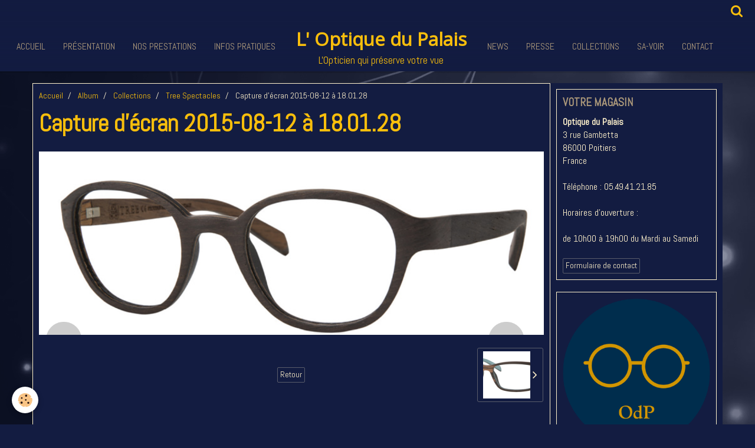

--- FILE ---
content_type: text/html; charset=UTF-8
request_url: https://www.optique-du-palais.fr/album/collections/tree-spectacles/capture-d-e-cran-2015-08-12-a-18-01-28.html
body_size: 21603
content:
    <!DOCTYPE html>
<html lang="fr">
    <head>
        <title>Capture d’écran 2015-08-12 à 18.01.28</title>
        <meta name="theme-color" content="#131C41">
        <meta name="msapplication-navbutton-color" content="#131C41">
        <meta name="apple-mobile-web-app-capable" content="yes">
        <meta name="apple-mobile-web-app-status-bar-style" content="black-translucent">

        <!-- pretty / district -->
<meta http-equiv="Content-Type" content="text/html; charset=utf-8">
<!--[if IE]>
<meta http-equiv="X-UA-Compatible" content="IE=edge">
<![endif]-->
<meta name="viewport" content="width=device-width, initial-scale=1, maximum-scale=1.0, user-scalable=no">
<meta name="msapplication-tap-highlight" content="no">
  <link rel="image_src" href="https://www.optique-du-palais.fr/medias/album/capture-d-e-cran-2015-08-12-a-18-01-28.png" />
  <meta property="og:image" content="https://www.optique-du-palais.fr/medias/album/capture-d-e-cran-2015-08-12-a-18-01-28.png" />
  <link href="//www.optique-du-palais.fr/fr/themes/designlines/6023a2367245665a1944718a.css?v=4e38cbe8c6c850f809116e208dd97b12" rel="stylesheet">
  <link rel="canonical" href="https://www.optique-du-palais.fr/album/collections/tree-spectacles/capture-d-e-cran-2015-08-12-a-18-01-28.html">
<meta name="generator" content="e-monsite (e-monsite.com)">

<link rel="icon" href="https://www.optique-du-palais.fr/medias/site/favicon/logo.png">

<link rel="apple-touch-icon" sizes="114x114" href="https://www.optique-du-palais.fr/medias/site/mobilefavicon/logo.png?fx=c_114_114" />
<link rel="apple-touch-icon" sizes="72x72" href="https://www.optique-du-palais.fr/medias/site/mobilefavicon/logo.png?fx=c_72_72" />
<link rel="apple-touch-icon" href="https://www.optique-du-palais.fr/medias/site/mobilefavicon/logo.png?fx=c_57_57" />
<link rel="apple-touch-icon-precomposed" href="https://www.optique-du-palais.fr/medias/site/mobilefavicon/logo.png?fx=c_57_57" />






                
                                    
                
                                    
                                                                                                                                                                                                                
            <link href="https://fonts.googleapis.com/css?family=Abel%7COpen%20Sans&display=swap" rel="stylesheet">
        
        <link href="https://maxcdn.bootstrapcdn.com/font-awesome/4.7.0/css/font-awesome.min.css" rel="stylesheet">

        <link href="//www.optique-du-palais.fr/themes/combined.css?v=6_1665404070_381" rel="stylesheet">

        <!-- EMS FRAMEWORK -->
        <script src="//www.optique-du-palais.fr/medias/static/themes/ems_framework/js/jquery.min.js"></script>
        <!-- HTML5 shim and Respond.js for IE8 support of HTML5 elements and media queries -->
        <!--[if lt IE 9]>
        <script src="//www.optique-du-palais.fr/medias/static/themes/ems_framework/js/html5shiv.min.js"></script>
        <script src="//www.optique-du-palais.fr/medias/static/themes/ems_framework/js/respond.min.js"></script>
        <![endif]-->

        <script src="//www.optique-du-palais.fr/medias/static/themes/ems_framework/js/ems-framework.min.js?v=2097"></script>

        <script src="https://www.optique-du-palais.fr/themes/content.js?v=6_1665404070_381&lang=fr"></script>

            <script src="//www.optique-du-palais.fr/medias/static/js/rgpd-cookies/jquery.rgpd-cookies.js?v=2097"></script>
    <script>
                                    $(document).ready(function() {
            $.RGPDCookies({
                theme: 'ems_framework',
                site: 'www.optique-du-palais.fr',
                privacy_policy_link: '/about/privacypolicy/',
                cookies: [{"id":null,"favicon_url":"https:\/\/ssl.gstatic.com\/analytics\/20210414-01\/app\/static\/analytics_standard_icon.png","enabled":true,"model":"google_analytics","title":"Google Analytics","short_description":"Permet d'analyser les statistiques de consultation de notre site","long_description":"Indispensable pour piloter notre site internet, il permet de mesurer des indicateurs comme l\u2019affluence, les produits les plus consult\u00e9s, ou encore la r\u00e9partition g\u00e9ographique des visiteurs.","privacy_policy_url":"https:\/\/support.google.com\/analytics\/answer\/6004245?hl=fr","slug":"google-analytics"},{"id":null,"favicon_url":"","enabled":true,"model":"addthis","title":"AddThis","short_description":"Partage social","long_description":"Nous utilisons cet outil afin de vous proposer des liens de partage vers des plateformes tiers comme Twitter, Facebook, etc.","privacy_policy_url":"https:\/\/www.oracle.com\/legal\/privacy\/addthis-privacy-policy.html","slug":"addthis"}],
                modal_title: 'Gestion\u0020des\u0020cookies',
                modal_description: 'd\u00E9pose\u0020des\u0020cookies\u0020pour\u0020am\u00E9liorer\u0020votre\u0020exp\u00E9rience\u0020de\u0020navigation,\nmesurer\u0020l\u0027audience\u0020du\u0020site\u0020internet,\u0020afficher\u0020des\u0020publicit\u00E9s\u0020personnalis\u00E9es,\nr\u00E9aliser\u0020des\u0020campagnes\u0020cibl\u00E9es\u0020et\u0020personnaliser\u0020l\u0027interface\u0020du\u0020site.',
                privacy_policy_label: 'Consulter\u0020la\u0020politique\u0020de\u0020confidentialit\u00E9',
                check_all_label: 'Tout\u0020cocher',
                refuse_button: 'Refuser',
                settings_button: 'Param\u00E9trer',
                accept_button: 'Accepter',
                callback: function() {
                    // website google analytics case (with gtag), consent "on the fly"
                    if ('gtag' in window && typeof window.gtag === 'function') {
                        if (window.jsCookie.get('rgpd-cookie-google-analytics') === undefined
                            || window.jsCookie.get('rgpd-cookie-google-analytics') === '0') {
                            gtag('consent', 'update', {
                                'ad_storage': 'denied',
                                'analytics_storage': 'denied'
                            });
                        } else {
                            gtag('consent', 'update', {
                                'ad_storage': 'granted',
                                'analytics_storage': 'granted'
                            });
                        }
                    }
                }
            });
        });
    </script>
        <script async src="https://www.googletagmanager.com/gtag/js?id=G-4VN4372P6E"></script>
<script>
    window.dataLayer = window.dataLayer || [];
    function gtag(){dataLayer.push(arguments);}
    
    gtag('consent', 'default', {
        'ad_storage': 'denied',
        'analytics_storage': 'denied'
    });
    
    gtag('js', new Date());
    gtag('config', 'G-4VN4372P6E');
</script>

        
        <style>
        #overlay{position:fixed;top:0;left:0;width:100vw;height:100vh;z-index:1001}
                </style>
        <script type="application/ld+json">
    {
        "@context" : "https://schema.org/",
        "@type" : "WebSite",
        "name" : "L' Optique du Palais",
        "url" : "https://www.optique-du-palais.fr/"
    }
</script>
            </head>
    <body id="album_run_collections_tree-spectacles_capture-d-e-cran-2015-08-12-a-18-01-28" class="default fixed-bottom">
        
                        <!-- HEADER -->
        <header id="header" class="navbar" data-fixed="true" data-margin-top="false" data-margin-bottom="true">
            <div id="header-main" data-padding="true">
                                                                                                                        <!-- menu -->
                <a class="brand hidden-desktop" href="https://www.optique-du-palais.fr/" data-position="menu" data-appearance="horizontal_c">
                                                            <div class="brand-titles">
                                                <span class="brand-title">L' Optique du Palais</span>
                                                                        <div class="brand-subtitle">L'Opticien qui préserve votre vue</div>
                                            </div>
                                    </a>
                
                                <nav id="menu" class="collapse contains-brand">
                                                                        <ul class="nav navbar-nav">
                    <li>
                <a href="https://www.optique-du-palais.fr/">
                                        Accueil
                </a>
                            </li>
                    <li>
                <a href="https://www.optique-du-palais.fr/pages/presentation.html">
                                        Présentation
                </a>
                            </li>
                    <li>
                <a href="https://www.optique-du-palais.fr/pages/nos-prestations.html">
                                        Nos Prestations
                </a>
                            </li>
                    <li>
                <a href="https://www.optique-du-palais.fr/pages/nous-situer.html">
                                        Infos pratiques
                </a>
                            </li>
                    <li>
                <a href="https://www.optique-du-palais.fr/blog/news/">
                                        News
                </a>
                            </li>
                    <li>
                <a href="https://www.optique-du-palais.fr/blog/presse/">
                                        Presse
                </a>
                            </li>
                    <li>
                <a href="https://www.optique-du-palais.fr/pages/collections.html">
                                        Collections
                </a>
                            </li>
                    <li>
                <a href="https://www.optique-du-palais.fr/pages/sa-voir.html">
                                        Sa-voir
                </a>
                            </li>
                    <li>
                <a href="https://www.optique-du-palais.fr/contact/">
                                        Contact
                </a>
                            </li>
            </ul>

                                                            </nav>
                
                            </div>
            <div id="header-buttons" data-retract="true">
                                <button class="btn btn-link navbar-toggle header-btn" data-toggle="collapse" data-target="#menu" data-orientation="horizontal">
                    <i class="fa fa-bars fa-lg"></i>
                </button>
                
                
                                <div class="navbar-search dropdown">
                    <button class="btn btn-link header-btn" type="button" data-toggle="dropdown">
                        <i class="fa fa-search fa-lg"></i>
                    </button>
                    <form method="get" action="https://www.optique-du-palais.fr/search/site/" class="dropdown-menu">
                        <div class="input-group">
                            <input type="text" name="q" value="" placeholder="Votre recherche" pattern=".{3,}" required title="Seuls les mots de plus de deux caractères sont pris en compte lors de la recherche.">
                            <div class="input-group-btn">
                                <button type="submit" class="btn btn-link">
                                    <i class="fa fa-search fa-lg"></i>
                                </button>
                            </div>
                        </div>
                    </form>
                </div>
                
                
                            </div>
                                                    
                    </header>
        <!-- //HEADER -->

        
        <!-- WRAPPER -->
        <div id="wrapper" class="container">
            
            <!-- CONTENT -->
            <div id="content">
                <!-- MAIN -->
                <section id="main" class="sticked">

                                            <!-- BREADCRUMBS -->
                           <ol class="breadcrumb">
                  <li>
            <a href="https://www.optique-du-palais.fr/">Accueil</a>
        </li>
                        <li>
            <a href="https://www.optique-du-palais.fr/album/">Album</a>
        </li>
                        <li>
            <a href="https://www.optique-du-palais.fr/album/collections/">Collections</a>
        </li>
                        <li>
            <a href="https://www.optique-du-palais.fr/album/collections/tree-spectacles/">Tree Spectacles</a>
        </li>
                        <li class="active">
            Capture d’écran 2015-08-12 à 18.01.28
         </li>
            </ol>
                        <!-- //BREADCRUMBS -->
                    
                    
                    
                                        
                                        
                                        <div class="view view-album" id="view-item" data-category="tree-spectacles" data-mcp-item-id="55cb6df1d8ed6ddf1a778e95">
    <h1 class="view-title">Capture d’écran 2015-08-12 à 18.01.28</h1>
    <div id="site-module" class="site-module" data-itemid="4fb7af6488af6dd7ef58c00e" data-siteid="4fb7ac2a4b8e6dd7ef581137"></div>

    

    <p class="text-center">
        <img src="https://www.optique-du-palais.fr/medias/album/capture-d-e-cran-2015-08-12-a-18-01-28.png" alt="Capture d’écran 2015-08-12 à 18.01.28">
    </p>

    <ul class="category-navigation">
        <li>
                            &nbsp;
                    </li>

        <li>
            <a href="https://www.optique-du-palais.fr/album/collections/tree-spectacles/" class="btn btn-small btn-default">Retour</a>
        </li>

        <li>
                            <a href="https://www.optique-du-palais.fr/album/collections/tree-spectacles/capture-d-e-cran-2015-08-12-a-18-00-18.html" class="btn btn-default">
                    <img src="https://www.optique-du-palais.fr/medias/album/capture-d-e-cran-2015-08-12-a-18-00-18.png?fx=c_80_80" width="80" alt="">
                    <i class="fa fa-angle-right fa-lg"></i>
                </a>
                    </li>
    </ul>

    

<div class="plugins">
               <div id="social-4fb7af648e046dd7ef58988d" class="plugin" data-plugin="social">
    <div class="a2a_kit a2a_kit_size_32 a2a_default_style">
        <a class="a2a_dd" href="https://www.addtoany.com/share"></a>
        <a class="a2a_button_facebook"></a>
        <a class="a2a_button_twitter"></a>
        <a class="a2a_button_email"></a>
    </div>
    <script>
        var a2a_config = a2a_config || {};
        a2a_config.onclick = 1;
        a2a_config.locale = "fr";
    </script>
    <script async src="https://static.addtoany.com/menu/page.js"></script>
</div>    
    
    </div>
</div>

                </section>
                <!-- //MAIN -->

                                <!-- SIDEBAR -->
                <aside id="sidebar" data-fixed="true" data-offset="true">
                    <div id="sidebar-wrapper" data-height="full">
                                                                                                                                                                                                                                    <div class="widget" data-id="widget_contactinfo">
                                        
<div class="widget-title">
    
        <span>
            Votre magasin
        </span>  

        
</div>

                                        <div id="widget1" class="widget-content" data-role="widget-content">
                                            
                                                                                        
                                                                                        <address>
<strong>Optique du Palais</strong>

<br/>3 rue Gambetta

<br/> 86000 Poitiers

<br/>France
</address>

<p>
    Téléphone : 05.49.41.21.85
</p>

<p>Horaires d'ouverture :</p>

<p>de 10h00 à 19h00  du  Mardi au Samedi</p>

<p>
    <a href="https://www.optique-du-palais.fr/contact" class="btn btn-default btn-small">Formulaire de contact</a>
</p>

                                        </div>
                                    </div>
                                    
                                                                                                                                                                                                                                                                                                                                                                                                    <div class="widget" data-id="widget_fbprofile">
                                        
<div class="widget-title" data-content="img">
    
            <a href="https://www.optique-du-palais.fr/@OptiqueDuPalais">
        <span>
            <img src="https://www.optique-du-palais.fr/medias/images/logo.png" alt="Suivez notre actualité">
        </span>  

            </a>
        
</div>

                                        <div id="widget2" class="widget-content" data-role="widget-content">
                                            
                                                                                        
                                                                                        <p class="text-center">
        <a href="https://www.facebook.com/profile.php?id=100079332142030">
        <img src="https://www.optique-du-palais.fr/medias/static/socialnetwork/facebook/circle.png" alt="Facebook">
    </a>
    </p>
                                        </div>
                                    </div>
                                    
                                                                                                                                                                        </div>
                </aside>
                <!-- //SIDEBAR -->
                            </div>
            <!-- //CONTENT -->
        </div>
        <!-- //WRAPPER -->

                <!-- FOOTER -->
        <footer id="footer">
                        <div class="container">
                            <div id="footer-wrapper">
                                        <!-- CUSTOMIZE AREA -->
                    <div id="bottom-site">
                                                    <div id="rows-6023a2367245665a1944718a" class="rows" data-total-pages="1" data-current-page="1">
                                                            
                
                        
                        
                                
                                <div class="row-container rd-1 page_1" data-rowid="5e70d80cc19c5a4e071a53f5" data-mcp-line-id="5e70d80cc19c5a4e071a53f5">
            	<div class="row-content">
        			                        			    <div class="row" data-role="line">

                    
                                                
                                                                        
                                                
                                                
						                                                                                    
                                        				<div data-role="cell" data-mcp-cell-id="5e70d80cc1a15a4e071ab055" class="column" style="width:100%">
            					<div id="cell-5e70d80cc1a15a4e071ab055" class="column-content">            							<p style="text-align: center;">&copy;2026&nbsp;Optique du Palais - Tous droits r&eacute;serv&eacute;s - Design by Xavier Debouy</p>

            						            					</div>
            				</div>
																		        			</div>
                            		</div>
                        	</div>
						</div>

                                            </div>
                    
                                    </div>

                
                                    <ul id="legal-mentions">
            <li><a href="https://www.optique-du-palais.fr/about/legal/">Mentions légales</a></li>
        <li><a id="cookies" href="javascript:void(0)">Gestion des cookies</a></li>
    
    
                        <li><a href="https://www.optique-du-palais.fr/about/cgv/">Conditions générales de vente</a></li>
            
    
    </ul>
                                        </div>
                    </footer>
        <!-- //FOOTER -->
        
        
                <div id="overlay" class="hide"></div>
        
        <script src="//www.optique-du-palais.fr/medias/static/themes/ems_framework/js/jquery.mobile.custom.min.js"></script>
        <script src="//www.optique-du-palais.fr/medias/static/themes/ems_framework/js/jquery.zoom.min.js"></script>
        <script src="//www.optique-du-palais.fr/medias/static/themes/ems_framework/js/imagelightbox.min.js"></script>
        <script src="https://www.optique-du-palais.fr/themes/custom.js?v=6_1665404070_381"></script>
        
            

 
    
						 	 





                <!-- SOCIAL LINKS -->
                                                    
            
                    <!-- //SOCIAL LINKS -->
            </body>
</html>
